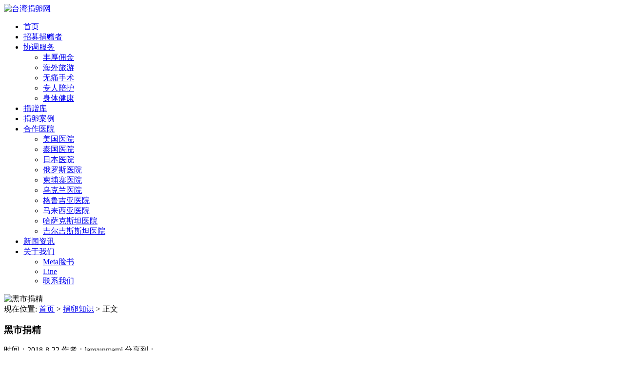

--- FILE ---
content_type: text/html; charset=UTF-8
request_url: https://www.taiwan-egg.com/archives/6188
body_size: 12637
content:
<!DOCTYPE html>
<html>
<head>
<link rel="icon" href="" type="image/x-icon" />
<link rel="shortcut icon" href="" type="image/x-icon" />
<meta charset="UTF-8">
<meta name="viewport" content="width=device-width, initial-scale=1">
<meta http-equiv="Cache-Control" content="no-transform" /> 
<meta http-equiv="Cache-Control" content="no-siteapp" />
<meta name="applicable-device" content="pc,mobile">
<meta http-equiv="X-UA-Compatible" content="IE=edge">
<title>黑市捐精 - 台湾捐卵网</title>
<meta name="description" content="" />
<meta name="keywords" content="" />
<meta name='robots' content='max-image-preview:large' />
	<style>img:is([sizes="auto" i], [sizes^="auto," i]) { contain-intrinsic-size: 3000px 1500px }</style>
	<link rel='stylesheet' id='wp-block-library-css' href='https://www.taiwan-egg.com/wp-includes/css/dist/block-library/style.min.css?ver=6.8.3' type='text/css' media='all' />
<style id='classic-theme-styles-inline-css' type='text/css'>
/*! This file is auto-generated */
.wp-block-button__link{color:#fff;background-color:#32373c;border-radius:9999px;box-shadow:none;text-decoration:none;padding:calc(.667em + 2px) calc(1.333em + 2px);font-size:1.125em}.wp-block-file__button{background:#32373c;color:#fff;text-decoration:none}
</style>
<style id='global-styles-inline-css' type='text/css'>
:root{--wp--preset--aspect-ratio--square: 1;--wp--preset--aspect-ratio--4-3: 4/3;--wp--preset--aspect-ratio--3-4: 3/4;--wp--preset--aspect-ratio--3-2: 3/2;--wp--preset--aspect-ratio--2-3: 2/3;--wp--preset--aspect-ratio--16-9: 16/9;--wp--preset--aspect-ratio--9-16: 9/16;--wp--preset--color--black: #000000;--wp--preset--color--cyan-bluish-gray: #abb8c3;--wp--preset--color--white: #ffffff;--wp--preset--color--pale-pink: #f78da7;--wp--preset--color--vivid-red: #cf2e2e;--wp--preset--color--luminous-vivid-orange: #ff6900;--wp--preset--color--luminous-vivid-amber: #fcb900;--wp--preset--color--light-green-cyan: #7bdcb5;--wp--preset--color--vivid-green-cyan: #00d084;--wp--preset--color--pale-cyan-blue: #8ed1fc;--wp--preset--color--vivid-cyan-blue: #0693e3;--wp--preset--color--vivid-purple: #9b51e0;--wp--preset--gradient--vivid-cyan-blue-to-vivid-purple: linear-gradient(135deg,rgba(6,147,227,1) 0%,rgb(155,81,224) 100%);--wp--preset--gradient--light-green-cyan-to-vivid-green-cyan: linear-gradient(135deg,rgb(122,220,180) 0%,rgb(0,208,130) 100%);--wp--preset--gradient--luminous-vivid-amber-to-luminous-vivid-orange: linear-gradient(135deg,rgba(252,185,0,1) 0%,rgba(255,105,0,1) 100%);--wp--preset--gradient--luminous-vivid-orange-to-vivid-red: linear-gradient(135deg,rgba(255,105,0,1) 0%,rgb(207,46,46) 100%);--wp--preset--gradient--very-light-gray-to-cyan-bluish-gray: linear-gradient(135deg,rgb(238,238,238) 0%,rgb(169,184,195) 100%);--wp--preset--gradient--cool-to-warm-spectrum: linear-gradient(135deg,rgb(74,234,220) 0%,rgb(151,120,209) 20%,rgb(207,42,186) 40%,rgb(238,44,130) 60%,rgb(251,105,98) 80%,rgb(254,248,76) 100%);--wp--preset--gradient--blush-light-purple: linear-gradient(135deg,rgb(255,206,236) 0%,rgb(152,150,240) 100%);--wp--preset--gradient--blush-bordeaux: linear-gradient(135deg,rgb(254,205,165) 0%,rgb(254,45,45) 50%,rgb(107,0,62) 100%);--wp--preset--gradient--luminous-dusk: linear-gradient(135deg,rgb(255,203,112) 0%,rgb(199,81,192) 50%,rgb(65,88,208) 100%);--wp--preset--gradient--pale-ocean: linear-gradient(135deg,rgb(255,245,203) 0%,rgb(182,227,212) 50%,rgb(51,167,181) 100%);--wp--preset--gradient--electric-grass: linear-gradient(135deg,rgb(202,248,128) 0%,rgb(113,206,126) 100%);--wp--preset--gradient--midnight: linear-gradient(135deg,rgb(2,3,129) 0%,rgb(40,116,252) 100%);--wp--preset--font-size--small: 13px;--wp--preset--font-size--medium: 20px;--wp--preset--font-size--large: 36px;--wp--preset--font-size--x-large: 42px;--wp--preset--spacing--20: 0.44rem;--wp--preset--spacing--30: 0.67rem;--wp--preset--spacing--40: 1rem;--wp--preset--spacing--50: 1.5rem;--wp--preset--spacing--60: 2.25rem;--wp--preset--spacing--70: 3.38rem;--wp--preset--spacing--80: 5.06rem;--wp--preset--shadow--natural: 6px 6px 9px rgba(0, 0, 0, 0.2);--wp--preset--shadow--deep: 12px 12px 50px rgba(0, 0, 0, 0.4);--wp--preset--shadow--sharp: 6px 6px 0px rgba(0, 0, 0, 0.2);--wp--preset--shadow--outlined: 6px 6px 0px -3px rgba(255, 255, 255, 1), 6px 6px rgba(0, 0, 0, 1);--wp--preset--shadow--crisp: 6px 6px 0px rgba(0, 0, 0, 1);}:where(.is-layout-flex){gap: 0.5em;}:where(.is-layout-grid){gap: 0.5em;}body .is-layout-flex{display: flex;}.is-layout-flex{flex-wrap: wrap;align-items: center;}.is-layout-flex > :is(*, div){margin: 0;}body .is-layout-grid{display: grid;}.is-layout-grid > :is(*, div){margin: 0;}:where(.wp-block-columns.is-layout-flex){gap: 2em;}:where(.wp-block-columns.is-layout-grid){gap: 2em;}:where(.wp-block-post-template.is-layout-flex){gap: 1.25em;}:where(.wp-block-post-template.is-layout-grid){gap: 1.25em;}.has-black-color{color: var(--wp--preset--color--black) !important;}.has-cyan-bluish-gray-color{color: var(--wp--preset--color--cyan-bluish-gray) !important;}.has-white-color{color: var(--wp--preset--color--white) !important;}.has-pale-pink-color{color: var(--wp--preset--color--pale-pink) !important;}.has-vivid-red-color{color: var(--wp--preset--color--vivid-red) !important;}.has-luminous-vivid-orange-color{color: var(--wp--preset--color--luminous-vivid-orange) !important;}.has-luminous-vivid-amber-color{color: var(--wp--preset--color--luminous-vivid-amber) !important;}.has-light-green-cyan-color{color: var(--wp--preset--color--light-green-cyan) !important;}.has-vivid-green-cyan-color{color: var(--wp--preset--color--vivid-green-cyan) !important;}.has-pale-cyan-blue-color{color: var(--wp--preset--color--pale-cyan-blue) !important;}.has-vivid-cyan-blue-color{color: var(--wp--preset--color--vivid-cyan-blue) !important;}.has-vivid-purple-color{color: var(--wp--preset--color--vivid-purple) !important;}.has-black-background-color{background-color: var(--wp--preset--color--black) !important;}.has-cyan-bluish-gray-background-color{background-color: var(--wp--preset--color--cyan-bluish-gray) !important;}.has-white-background-color{background-color: var(--wp--preset--color--white) !important;}.has-pale-pink-background-color{background-color: var(--wp--preset--color--pale-pink) !important;}.has-vivid-red-background-color{background-color: var(--wp--preset--color--vivid-red) !important;}.has-luminous-vivid-orange-background-color{background-color: var(--wp--preset--color--luminous-vivid-orange) !important;}.has-luminous-vivid-amber-background-color{background-color: var(--wp--preset--color--luminous-vivid-amber) !important;}.has-light-green-cyan-background-color{background-color: var(--wp--preset--color--light-green-cyan) !important;}.has-vivid-green-cyan-background-color{background-color: var(--wp--preset--color--vivid-green-cyan) !important;}.has-pale-cyan-blue-background-color{background-color: var(--wp--preset--color--pale-cyan-blue) !important;}.has-vivid-cyan-blue-background-color{background-color: var(--wp--preset--color--vivid-cyan-blue) !important;}.has-vivid-purple-background-color{background-color: var(--wp--preset--color--vivid-purple) !important;}.has-black-border-color{border-color: var(--wp--preset--color--black) !important;}.has-cyan-bluish-gray-border-color{border-color: var(--wp--preset--color--cyan-bluish-gray) !important;}.has-white-border-color{border-color: var(--wp--preset--color--white) !important;}.has-pale-pink-border-color{border-color: var(--wp--preset--color--pale-pink) !important;}.has-vivid-red-border-color{border-color: var(--wp--preset--color--vivid-red) !important;}.has-luminous-vivid-orange-border-color{border-color: var(--wp--preset--color--luminous-vivid-orange) !important;}.has-luminous-vivid-amber-border-color{border-color: var(--wp--preset--color--luminous-vivid-amber) !important;}.has-light-green-cyan-border-color{border-color: var(--wp--preset--color--light-green-cyan) !important;}.has-vivid-green-cyan-border-color{border-color: var(--wp--preset--color--vivid-green-cyan) !important;}.has-pale-cyan-blue-border-color{border-color: var(--wp--preset--color--pale-cyan-blue) !important;}.has-vivid-cyan-blue-border-color{border-color: var(--wp--preset--color--vivid-cyan-blue) !important;}.has-vivid-purple-border-color{border-color: var(--wp--preset--color--vivid-purple) !important;}.has-vivid-cyan-blue-to-vivid-purple-gradient-background{background: var(--wp--preset--gradient--vivid-cyan-blue-to-vivid-purple) !important;}.has-light-green-cyan-to-vivid-green-cyan-gradient-background{background: var(--wp--preset--gradient--light-green-cyan-to-vivid-green-cyan) !important;}.has-luminous-vivid-amber-to-luminous-vivid-orange-gradient-background{background: var(--wp--preset--gradient--luminous-vivid-amber-to-luminous-vivid-orange) !important;}.has-luminous-vivid-orange-to-vivid-red-gradient-background{background: var(--wp--preset--gradient--luminous-vivid-orange-to-vivid-red) !important;}.has-very-light-gray-to-cyan-bluish-gray-gradient-background{background: var(--wp--preset--gradient--very-light-gray-to-cyan-bluish-gray) !important;}.has-cool-to-warm-spectrum-gradient-background{background: var(--wp--preset--gradient--cool-to-warm-spectrum) !important;}.has-blush-light-purple-gradient-background{background: var(--wp--preset--gradient--blush-light-purple) !important;}.has-blush-bordeaux-gradient-background{background: var(--wp--preset--gradient--blush-bordeaux) !important;}.has-luminous-dusk-gradient-background{background: var(--wp--preset--gradient--luminous-dusk) !important;}.has-pale-ocean-gradient-background{background: var(--wp--preset--gradient--pale-ocean) !important;}.has-electric-grass-gradient-background{background: var(--wp--preset--gradient--electric-grass) !important;}.has-midnight-gradient-background{background: var(--wp--preset--gradient--midnight) !important;}.has-small-font-size{font-size: var(--wp--preset--font-size--small) !important;}.has-medium-font-size{font-size: var(--wp--preset--font-size--medium) !important;}.has-large-font-size{font-size: var(--wp--preset--font-size--large) !important;}.has-x-large-font-size{font-size: var(--wp--preset--font-size--x-large) !important;}
:where(.wp-block-post-template.is-layout-flex){gap: 1.25em;}:where(.wp-block-post-template.is-layout-grid){gap: 1.25em;}
:where(.wp-block-columns.is-layout-flex){gap: 2em;}:where(.wp-block-columns.is-layout-grid){gap: 2em;}
:root :where(.wp-block-pullquote){font-size: 1.5em;line-height: 1.6;}
</style>
<link rel='stylesheet' id='contact-form-7-css' href='https://www.taiwan-egg.com/wp-content/plugins/contact-form-7/includes/css/styles.css?ver=6.1.4' type='text/css' media='all' />
<link rel='stylesheet' id='bootstrap-css' href='https://www.taiwan-egg.com/wp-content/themes/xsbrand/css/bootstrap.css?ver=6.8.3' type='text/css' media='all' />
<link rel='stylesheet' id='fancybox-css' href='https://www.taiwan-egg.com/wp-content/themes/xsbrand/css/jquery.fancybox.css?ver=6.8.3' type='text/css' media='all' />
<link rel='stylesheet' id='owl.carousel-css' href='https://www.taiwan-egg.com/wp-content/themes/xsbrand/css/owl.carousel.css?ver=6.8.3' type='text/css' media='all' />
<link rel='stylesheet' id='owl.theme.carousel-css' href='https://www.taiwan-egg.com/wp-content/themes/xsbrand/css/owl.theme.default.css?ver=6.8.3' type='text/css' media='all' />
<link rel='stylesheet' id='slicknav-css' href='https://www.taiwan-egg.com/wp-content/themes/xsbrand/css/slicknav.min.css?ver=6.8.3' type='text/css' media='all' />
<link rel='stylesheet' id='font-awesome-css' href='https://www.taiwan-egg.com/wp-content/themes/xsbrand/css/font-awesome.min.css?ver=1.0' type='text/css' media='all' />
<link rel='stylesheet' id='xs-style-css' href='https://www.taiwan-egg.com/wp-content/themes/xsbrand/style.css?ver=6.8.3' type='text/css' media='all' />
<script type="text/javascript" src="https://www.taiwan-egg.com/wp-includes/js/jquery/jquery.min.js?ver=3.7.1" id="jquery-core-js"></script>
<script type="text/javascript" src="https://www.taiwan-egg.com/wp-includes/js/jquery/jquery-migrate.min.js?ver=3.4.1" id="jquery-migrate-js"></script>
<link rel="https://api.w.org/" href="https://www.taiwan-egg.com/wp-json/" /><link rel="alternate" title="JSON" type="application/json" href="https://www.taiwan-egg.com/wp-json/wp/v2/posts/6188" /><link rel="canonical" href="https://www.taiwan-egg.com/archives/6188" />
<link rel="alternate" title="oEmbed (JSON)" type="application/json+oembed" href="https://www.taiwan-egg.com/wp-json/oembed/1.0/embed?url=https%3A%2F%2Fwww.taiwan-egg.com%2Farchives%2F6188" />
<link rel="alternate" title="oEmbed (XML)" type="text/xml+oembed" href="https://www.taiwan-egg.com/wp-json/oembed/1.0/embed?url=https%3A%2F%2Fwww.taiwan-egg.com%2Farchives%2F6188&#038;format=xml" />
<link rel="icon" href="https://www.taiwan-egg.com/wp-content/uploads/2016/09/cropped-logo-1-32x32.png" sizes="32x32" />
<link rel="icon" href="https://www.taiwan-egg.com/wp-content/uploads/2016/09/cropped-logo-1-192x192.png" sizes="192x192" />
<link rel="apple-touch-icon" href="https://www.taiwan-egg.com/wp-content/uploads/2016/09/cropped-logo-1-180x180.png" />
<meta name="msapplication-TileImage" content="https://www.taiwan-egg.com/wp-content/uploads/2016/09/cropped-logo-1-270x270.png" />
</head>
<body class="wp-singular post-template-default single single-post postid-6188 single-format-standard wp-theme-xsbrand">
<div class="wrapper">
<header id="header">
<div class="container">
<div class="header-logo pull-left">
<a title="美国精子及卵子捐贈_亚裔卵子库" class="logo-url" href="https://www.taiwan-egg.com"><img src="https://www.taiwan-egg.com/wp-content/uploads/2023/11/cropped-twlogo.jpg" alt="台湾捐卵网" /></a>
</div>
<div class="header-menu pull-right">
<ul id="menu-%e9%a6%96%e9%a1%b5" class="header-menu-con sf-menu"><li id="menu-item-4" class="menu-item menu-item-type-custom menu-item-object-custom menu-item-home menu-item-4"><a href="http://www.taiwan-egg.com/">首页</a></li>
<li id="menu-item-16313" class="menu-item menu-item-type-post_type menu-item-object-page menu-item-16313"><a href="https://www.taiwan-egg.com/zhaomu">招募捐赠者</a></li>
<li id="menu-item-16320" class="menu-item menu-item-type-post_type menu-item-object-page menu-item-has-children menu-item-16320"><a href="https://www.taiwan-egg.com/%e6%9c%8d%e5%8a%a1%e9%a1%b9%e7%9b%ae">协调服务</a>
<ul class="sub-menu">
	<li id="menu-item-16315" class="menu-item menu-item-type-post_type menu-item-object-page menu-item-16315"><a href="https://www.taiwan-egg.com/%e6%9c%8d%e5%8a%a1%e9%a1%b9%e7%9b%ae/%e4%b8%b0%e5%8e%9a%e4%bd%a3%e9%87%91">丰厚佣金</a></li>
	<li id="menu-item-16316" class="menu-item menu-item-type-post_type menu-item-object-page menu-item-16316"><a href="https://www.taiwan-egg.com/%e6%9c%8d%e5%8a%a1%e9%a1%b9%e7%9b%ae/%e6%b5%b7%e5%a4%96%e6%97%85%e6%b8%b8">海外旅游</a></li>
	<li id="menu-item-16317" class="menu-item menu-item-type-post_type menu-item-object-page menu-item-16317"><a href="https://www.taiwan-egg.com/%e6%9c%8d%e5%8a%a1%e9%a1%b9%e7%9b%ae/%e6%97%a0%e7%97%9b%e5%8f%96%e5%8d%b5">无痛手术</a></li>
	<li id="menu-item-16318" class="menu-item menu-item-type-post_type menu-item-object-page menu-item-16318"><a href="https://www.taiwan-egg.com/%e6%9c%8d%e5%8a%a1%e9%a1%b9%e7%9b%ae/%e4%b8%93%e4%ba%ba%e9%99%aa%e6%8a%a4">专人陪护</a></li>
	<li id="menu-item-16319" class="menu-item menu-item-type-post_type menu-item-object-page menu-item-16319"><a href="https://www.taiwan-egg.com/%e6%9c%8d%e5%8a%a1%e9%a1%b9%e7%9b%ae/%e5%b0%8f%e9%a1%b9%e7%9b%ae1">身体健康</a></li>
</ul>
</li>
<li id="menu-item-12060" class="menu-item menu-item-type-post_type menu-item-object-page menu-item-12060"><a href="https://www.taiwan-egg.com/12054-2">捐赠库</a></li>
<li id="menu-item-4137" class="menu-item menu-item-type-taxonomy menu-item-object-category menu-item-4137"><a href="https://www.taiwan-egg.com/archives/category/egg-donation-case">捐卵案例</a></li>
<li id="menu-item-16362" class="menu-item menu-item-type-taxonomy menu-item-object-category menu-item-has-children menu-item-16362"><a href="https://www.taiwan-egg.com/archives/category/hospital">合作医院</a>
<ul class="sub-menu">
	<li id="menu-item-16874" class="menu-item menu-item-type-taxonomy menu-item-object-category menu-item-16874"><a href="https://www.taiwan-egg.com/archives/category/usa">美国医院</a></li>
	<li id="menu-item-16870" class="menu-item menu-item-type-taxonomy menu-item-object-category menu-item-16870"><a href="https://www.taiwan-egg.com/archives/category/taiguohospital">泰国医院</a></li>
	<li id="menu-item-18518" class="menu-item menu-item-type-taxonomy menu-item-object-category menu-item-18518"><a href="https://www.taiwan-egg.com/archives/category/japanhospital">日本医院</a></li>
	<li id="menu-item-16871" class="menu-item menu-item-type-taxonomy menu-item-object-category menu-item-16871"><a href="https://www.taiwan-egg.com/archives/category/russiahospital">俄罗斯医院</a></li>
	<li id="menu-item-18516" class="menu-item menu-item-type-taxonomy menu-item-object-category menu-item-18516"><a href="https://www.taiwan-egg.com/archives/category/jianpuzhai">柬埔寨医院</a></li>
	<li id="menu-item-16937" class="menu-item menu-item-type-taxonomy menu-item-object-category menu-item-16937"><a href="https://www.taiwan-egg.com/archives/category/wukehospital">乌克兰医院</a></li>
	<li id="menu-item-16873" class="menu-item menu-item-type-taxonomy menu-item-object-category menu-item-16873"><a href="https://www.taiwan-egg.com/archives/category/geluhospital">格鲁吉亚医院</a></li>
	<li id="menu-item-18455" class="menu-item menu-item-type-taxonomy menu-item-object-category menu-item-18455"><a href="https://www.taiwan-egg.com/archives/category/%e9%a9%ac%e6%9d%a5%e8%a5%bf%e4%ba%9a%e5%90%88%e4%bd%9c%e5%8c%bb%e9%99%a2">马来西亚医院</a></li>
	<li id="menu-item-16872" class="menu-item menu-item-type-taxonomy menu-item-object-category menu-item-16872"><a href="https://www.taiwan-egg.com/archives/category/hasahospital">哈萨克斯坦医院</a></li>
	<li id="menu-item-18521" class="menu-item menu-item-type-taxonomy menu-item-object-category menu-item-18521"><a href="https://www.taiwan-egg.com/archives/category/jierjisisitan">吉尔吉斯斯坦医院</a></li>
</ul>
</li>
<li id="menu-item-4041" class="menu-item menu-item-type-taxonomy menu-item-object-category menu-item-4041"><a href="https://www.taiwan-egg.com/archives/category/news">新闻资讯</a></li>
<li id="menu-item-16328" class="menu-item menu-item-type-post_type menu-item-object-page menu-item-has-children menu-item-16328"><a href="https://www.taiwan-egg.com/page478-2">关于我们</a>
<ul class="sub-menu">
	<li id="menu-item-16333" class="menu-item menu-item-type-custom menu-item-object-custom menu-item-16333"><a href="https://www.facebook.com/taiwanegg.donor/">Meta脸书</a></li>
	<li id="menu-item-16334" class="menu-item menu-item-type-custom menu-item-object-custom menu-item-16334"><a href="https://line.me/ti/p/A4fqh-xqrE">Line</a></li>
	<li id="menu-item-4135" class="menu-item menu-item-type-post_type menu-item-object-page menu-item-4135"><a href="https://www.taiwan-egg.com/page483-2">联系我们</a></li>
</ul>
</li>
</ul></div>
<div id="slick-mobile-menu"></div>
</div>
</header>
<div class="text-center bg-info container-full">
<img src="https://www.taiwan-egg.com/wp-content/themes/xsbrand/images/banner.jpg" alt="黑市捐精">
</div><Section id="content">
<div class="container">
<div class="row">
<div class="col-md-9 col-sm-9 col-xs-12 content">
<nav  class="crumbs">现在位置: <a itemprop="breadcrumb" href="https://www.taiwan-egg.com">首页</a> > <a itemprop="breadcrumb" href="https://www.taiwan-egg.com/archives/category/egg-donation-knowledge">捐卵知识</a> > <span>正文</span></nav><article id="post-6188" class="post-6188 post type-post status-publish format-standard has-post-thumbnail hentry category-egg-donation-knowledge">
<div class="single-header">
<h1>黑市捐精</h1>
<div class="single-meta">
<span class="time">时间：2018-8-22</span>
<span class="author hidden-xs">作者：lanyunmami</span>
<span class="bdsharebuttonbox"><span class="pull-left">分享到：</span><a href="#" class="bds_weixin" data-cmd="weixin" ></a><a href="#" class="bds_tsina" data-cmd="tsina"></a><a href="#" class="bds_qzone" data-cmd="qzone" ></a><a href="#" class="bds_sqq" data-cmd="sqq" ></a><a href="#" class="bds_more" data-cmd="more"></a></span>
<script>window._bd_share_config={"common":{"bdSnsKey":{},"bdText":"","bdMini":"2","bdMiniList":false,"bdPic":"","bdStyle":"1","bdSize":"24"},"share":{}};with(document)0[(getElementsByTagName('head')[0]||body).appendChild(createElement('script')).src='http://bdimg.share.baidu.com/static/api/js/share.js?v=89860593.js?cdnversion='+~(-new Date()/36e5)];</script>
</div>
</div>
<div class="entry-content">
<p>从卫生部公布的数据看，我国2.3亿育龄人群中有7%-10%的不孕不育患者，并且每年以数十万的速度在递增。也就是说每100对夫妇中，就有近10对夫妇不孕不育。在巨大的市场需求刺激下，&ldquo;自助捐精&rdquo;的地下黑市悄然出现，并且屡禁不止。专家认为，&ldquo;自助捐精&rdquo;容易产生很多问题，一些捐精男子的真实目的并不像他们宣扬的那么高尚，捐精前的体检也未必可靠，容易传染疾病，甚至可能发生性侵及敲诈勒索。<br />
<img decoding="async" src="/wp-content/uploads/20180822/ti542htq4a41966.jpg" alt="黑市捐精" title="黑市捐精" style="width: 450px;height: 288px" /><br />
  生育越来越难<br />
  &ldquo;大夫帮帮我吧，只要能生个孩子，花多少钱我都愿意，求你们了！&rdquo;近日，一名衣着时尚，面容清秀的年轻妇女在医院的诊室内，用几乎乞求的语气低声说着。<br />
  她是来做试管婴儿的，在此之前，为了能生个孩子，她找遍了省内外各类&ldquo;中西名医&rdquo;、&ldquo;不孕不育医院&rdquo;，吃过无数种中西药物，饱受多次手术的折磨，花了数十万的费用，依然没能怀上孩子。<br />
  她姓刘，来自山东东营，本和丈夫过着让人羡慕的金领生活。丈夫开了一家教育培训机构，自己在一家大型国企任部门主管，两人月收入两三万。结婚的时候，丈夫27岁，她25岁，两人当时都不想要孩子。但是，几年自由自在的生活后，她和老公突然开始羡慕那些有孩子的家庭了。&ldquo;双方的父母也都催得紧，我们终于意识到，是该生个孩子了。&rdquo;<br />
  然而，事情却没那么简单。年近三十的她经过检查后发现，输卵管颈端严重梗阻，已基本没有怀孕的可能。面对医生宣判的死刑，刘女士一下蒙了，&ldquo;能生的时候没生，想生的时候却又生不了。&rdquo;<br />
  生殖医院院长助理盛燕告诉记者，输卵管堵塞是常见的不孕不育原因之一，有的通过手术可疏通。但输卵管颈端梗阻已经无法通过手术疏通，只能做辅助生殖，也就是试管婴儿。但刘女士抱着死马当活马医的心态，仍在其他医院做了两次疏通手术，&ldquo;不但不起作用，还承受了更多的痛苦，而且每天光医药费就上万。&rdquo;<br />
  刘女士并不是个例，我国育龄夫妇的生育能力不断下降已是不争的事实。据盛燕介绍，我国2.3亿育龄人群中有7-10%的不孕不育患者，并且每年以数十万的速度在递增。<br />
  两成志愿者有机会捐精<br />
  针对男方问题导致的不孕不育，常规治疗无效后，便可以求助于精子库。除了向不孕不育患者供精，目前精子库还提供生殖保险业务。山东省人类精子库主任许成岩教授告诉记者，比如有些人患恶性肿瘤需要做化疗，或者其工作环境受到强辐射，可提前保存高质量的精子，待生育时再取出使用。采用液氮罐低温冷冻的方法，可以永久保存精子。<br />
  经卫生部批准的人类精子库是我国唯一合法提供精子的机构，全国共有18家，山东省人类精子库是目前省内唯一一家合法提供精子的机构。&ldquo;我省每年需要借助捐精受孕的夫妇有5000到6000对，我们的精子库能基本满足需求。&rdquo;许成岩说，但从全国来看，精子库供不应求，许多外省患者经常排队等待一年以上，至今我们已向外省的25家医疗机构外供3万多份精液标本。<br />
  精子库的精源主要来自捐精志愿者，但捐精并不像想象中那么简单，由于在冷冻储存过程中会对精液有所损伤，精子库对捐献者精液质量的要求较一般人高。&ldquo;最终能通过体检，得到捐献机会的约占20%。&rdquo;许成岩告诉记者，而且捐精的过程非常漫长，体检通过后，志愿者总共需要捐献8-12次，完成整个过程需要半年左右的时间。<br />
  据统计，山东省人类精子库每天平均接待约60位志愿者，其中绝大多数是驻济高校的大学生。虽然捐精志愿者越来越多，但我省的捐精人群仍然较少，许成岩认为，主要原因还是很多人不了解，或观念上不能接受。<br />
  正是因为正规的捐精渠道不能满足市场需求，通过正规的精子库取得精子施行辅助生殖手术，需要排很长时间的队，且手续繁琐，价格也高，因此，一些有需求的夫妻开始走地下精子买卖的途经。<br />
  中国捐卵网专家介绍，&ldquo;自助捐精&rdquo;有两种方式，一是捐精者和接受者发生性关系自然受孕，另一种是女方在排卵期时同捐精者会面，男方通过自慰取精，女方再用注射器将精液推进自己体内。他之前是用第二种方式捐的，第一种方式要碰运气，&ldquo;应是观念比较开放的夫妻才行。&rdquo;</p>
 
</div>
</article><div class="single-info">
<div class="post-tags fl"></div>
<div class="fr">版权所有：https://www.taiwan-egg.com 转载请注明出处</div>
</div>
<nav id="nav-single" class="clearfix">
<div class="nav-previous">&laquo; <a href="https://www.taiwan-egg.com/archives/6186" rel="prev">为什么精子发黄</a></div>
<div class="nav-next"><a href="https://www.taiwan-egg.com/archives/6190" rel="next">你真的了解捐精吗</a> &raquo;</div>
</nav>
</div>
<div class="col-md-3 col-sm-3 hidden-xs sidebar">

	
		
		<aside id="recent-posts-2" class="widget widget_recent_entries">
		<h3 class="widget-title">Recent Posts</h3>
		<ul>
											<li>
					<a href="https://www.taiwan-egg.com/archives/18716">台湾捐卵网的意义</a>
									</li>
											<li>
					<a href="https://www.taiwan-egg.com/archives/17539">详述只有一个冻胚是继续促排还是移植，怎么办看完明白</a>
									</li>
											<li>
					<a href="https://www.taiwan-egg.com/archives/17549">天津陪产假男方休假时间2024已揭晓，是否含周末统一回复</a>
									</li>
											<li>
					<a href="https://www.taiwan-egg.com/archives/17542">不造只有一个冻胚8细胞二级成功率高不高进，能否着床来瞅</a>
									</li>
											<li>
					<a href="https://www.taiwan-egg.com/archives/18601">俄罗斯国际生殖医学中心(ICRM)</a>
									</li>
					</ul>

		</aside><aside id="tag_cloud-3" class="widget widget_tag_cloud"><h3 class="widget-title">热词强</h3><div class="tagcloud"><a href="https://www.taiwan-egg.com/archives/tag/%e4%b8%8d%e5%ad%95%e4%b8%8d%e8%82%b2" class="tag-cloud-link tag-link-129 tag-link-position-1" style="font-size: 10.526315789474pt;" aria-label="不孕不育 (18 项)">不孕不育</a>
<a href="https://www.taiwan-egg.com/archives/tag/%e4%b9%8c%e5%85%8b%e5%85%b0%e8%af%95%e7%ae%a1%e5%8c%bb%e9%99%a2" class="tag-cloud-link tag-link-246 tag-link-position-2" style="font-size: 8.7368421052632pt;" aria-label="乌克兰试管医院 (12 项)">乌克兰试管医院</a>
<a href="https://www.taiwan-egg.com/archives/tag/%e4%b9%8c%e5%85%8b%e5%85%b0%e8%af%95%e7%ae%a1%e5%a9%b4%e5%84%bf" class="tag-cloud-link tag-link-107 tag-link-position-3" style="font-size: 13.473684210526pt;" aria-label="乌克兰试管婴儿 (35 项)">乌克兰试管婴儿</a>
<a href="https://www.taiwan-egg.com/archives/tag/%e4%b9%8c%e5%85%8b%e5%85%b0%e8%af%95%e7%ae%a1%e5%a9%b4%e5%84%bf%e5%8c%bb%e7%94%9f" class="tag-cloud-link tag-link-249 tag-link-position-4" style="font-size: 10.947368421053pt;" aria-label="乌克兰试管婴儿医生 (20 项)">乌克兰试管婴儿医生</a>
<a href="https://www.taiwan-egg.com/archives/tag/%e4%ba%a7%e5%90%8e" class="tag-cloud-link tag-link-187 tag-link-position-5" style="font-size: 9.1578947368421pt;" aria-label="产后 (13 项)">产后</a>
<a href="https://www.taiwan-egg.com/archives/tag/%e4%ba%b2%e5%ad%90%e8%82%b2%e5%84%bf" class="tag-cloud-link tag-link-114 tag-link-position-6" style="font-size: 18.105263157895pt;" aria-label="亲子育儿 (100 项)">亲子育儿</a>
<a href="https://www.taiwan-egg.com/archives/tag/%e4%bf%83%e6%8e%92%e5%8d%b5" class="tag-cloud-link tag-link-28 tag-link-position-7" style="font-size: 9.6842105263158pt;" aria-label="促排卵 (15 项)">促排卵</a>
<a href="https://www.taiwan-egg.com/archives/tag/%e4%bf%84%e7%bd%97%e6%96%af%e8%af%95%e7%ae%a1%e5%a9%b4%e5%84%bf" class="tag-cloud-link tag-link-36 tag-link-position-8" style="font-size: 20.947368421053pt;" aria-label="俄罗斯试管婴儿 (184 项)">俄罗斯试管婴儿</a>
<a href="https://www.taiwan-egg.com/archives/tag/%e4%bf%84%e7%bd%97%e6%96%af%e8%af%95%e7%ae%a1%e5%a9%b4%e5%84%bf%e5%8c%bb%e7%94%9f" class="tag-cloud-link tag-link-270 tag-link-position-9" style="font-size: 9.1578947368421pt;" aria-label="俄罗斯试管婴儿医生 (13 项)">俄罗斯试管婴儿医生</a>
<a href="https://www.taiwan-egg.com/archives/tag/%e4%bf%84%e7%bd%97%e6%96%af%e8%af%95%e7%ae%a1%e5%a9%b4%e5%84%bf%e5%8c%bb%e9%99%a2" class="tag-cloud-link tag-link-265 tag-link-position-10" style="font-size: 8.4210526315789pt;" aria-label="俄罗斯试管婴儿医院 (11 项)">俄罗斯试管婴儿医院</a>
<a href="https://www.taiwan-egg.com/archives/tag/%e5%86%b7%e5%86%bb%e5%8d%b5%e5%ad%90" class="tag-cloud-link tag-link-290 tag-link-position-11" style="font-size: 10.526315789474pt;" aria-label="冷冻卵子 (18 项)">冷冻卵子</a>
<a href="https://www.taiwan-egg.com/archives/tag/%e5%86%bb%e5%8d%b5" class="tag-cloud-link tag-link-105 tag-link-position-12" style="font-size: 8pt;" aria-label="冻卵 (10 项)">冻卵</a>
<a href="https://www.taiwan-egg.com/archives/tag/%e5%86%bb%e8%83%9a%e7%a7%bb%e6%a4%8d" class="tag-cloud-link tag-link-178 tag-link-position-13" style="font-size: 8pt;" aria-label="冻胚移植 (10 项)">冻胚移植</a>
<a href="https://www.taiwan-egg.com/archives/tag/%e5%8d%b5%e5%b7%a2" class="tag-cloud-link tag-link-30 tag-link-position-14" style="font-size: 8.7368421052632pt;" aria-label="卵巢 (12 项)">卵巢</a>
<a href="https://www.taiwan-egg.com/archives/tag/%e5%8d%b5%e5%b7%a2%e6%97%a9%e8%a1%b0" class="tag-cloud-link tag-link-51 tag-link-position-15" style="font-size: 8pt;" aria-label="卵巢早衰 (10 项)">卵巢早衰</a>
<a href="https://www.taiwan-egg.com/archives/tag/%e5%8d%b5%e6%b3%a1" class="tag-cloud-link tag-link-86 tag-link-position-16" style="font-size: 10.315789473684pt;" aria-label="卵泡 (17 项)">卵泡</a>
<a href="https://www.taiwan-egg.com/archives/tag/%e5%a4%87%e5%ad%95" class="tag-cloud-link tag-link-139 tag-link-position-17" style="font-size: 13.684210526316pt;" aria-label="备孕 (37 项)">备孕</a>
<a href="https://www.taiwan-egg.com/archives/tag/%e5%a4%9a%e5%9b%8a%e5%8d%b5%e5%b7%a2" class="tag-cloud-link tag-link-197 tag-link-position-18" style="font-size: 8.4210526315789pt;" aria-label="多囊卵巢 (11 项)">多囊卵巢</a>
<a href="https://www.taiwan-egg.com/archives/tag/%e5%ad%95%e6%9c%9f%e5%81%a5%e5%ba%b7" class="tag-cloud-link tag-link-113 tag-link-position-19" style="font-size: 16.210526315789pt;" aria-label="孕期健康 (65 项)">孕期健康</a>
<a href="https://www.taiwan-egg.com/archives/tag/%e5%ad%95%e6%9c%9f%e6%8a%a4%e7%90%86" class="tag-cloud-link tag-link-112 tag-link-position-20" style="font-size: 13.157894736842pt;" aria-label="孕期护理 (33 项)">孕期护理</a>
<a href="https://www.taiwan-egg.com/archives/tag/%e5%ad%95%e6%9c%9f%e6%a3%80%e6%9f%a5" class="tag-cloud-link tag-link-184 tag-link-position-21" style="font-size: 8.4210526315789pt;" aria-label="孕期检查 (11 项)">孕期检查</a>
<a href="https://www.taiwan-egg.com/archives/tag/%e6%80%80%e5%ad%95" class="tag-cloud-link tag-link-118 tag-link-position-22" style="font-size: 16.105263157895pt;" aria-label="怀孕 (63 项)">怀孕</a>
<a href="https://www.taiwan-egg.com/archives/tag/%e6%8e%92%e5%8d%b5" class="tag-cloud-link tag-link-24 tag-link-position-23" style="font-size: 9.1578947368421pt;" aria-label="排卵 (13 项)">排卵</a>
<a href="https://www.taiwan-egg.com/archives/tag/%e6%96%b0%e7%94%9f%e5%84%bf" class="tag-cloud-link tag-link-133 tag-link-position-24" style="font-size: 12.105263157895pt;" aria-label="新生儿 (26 项)">新生儿</a>
<a href="https://www.taiwan-egg.com/archives/tag/%e6%9f%ac%e5%9f%94%e5%af%a8%e8%af%95%e7%ae%a1%e5%8c%bb%e9%99%a2" class="tag-cloud-link tag-link-283 tag-link-position-25" style="font-size: 8.4210526315789pt;" aria-label="柬埔寨试管医院 (11 项)">柬埔寨试管医院</a>
<a href="https://www.taiwan-egg.com/archives/tag/%e6%9f%ac%e5%9f%94%e5%af%a8%e8%af%95%e7%ae%a1%e5%a9%b4%e5%84%bf" class="tag-cloud-link tag-link-278 tag-link-position-26" style="font-size: 11.789473684211pt;" aria-label="柬埔寨试管婴儿 (24 项)">柬埔寨试管婴儿</a>
<a href="https://www.taiwan-egg.com/archives/tag/%e6%a0%bc%e9%b2%81%e5%90%89%e4%ba%9a%e8%af%95%e7%ae%a1%e5%a9%b4%e5%84%bf" class="tag-cloud-link tag-link-106 tag-link-position-27" style="font-size: 11.578947368421pt;" aria-label="格鲁吉亚试管婴儿 (23 项)">格鲁吉亚试管婴儿</a>
<a href="https://www.taiwan-egg.com/archives/tag/%e6%b3%b0%e5%9b%bd%e8%af%95%e7%ae%a1%e5%a9%b4%e5%84%bf" class="tag-cloud-link tag-link-70 tag-link-position-28" style="font-size: 21.157894736842pt;" aria-label="泰国试管婴儿 (192 项)">泰国试管婴儿</a>
<a href="https://www.taiwan-egg.com/archives/tag/%e6%b3%b0%e5%9b%bd%e8%af%95%e7%ae%a1%e5%a9%b4%e5%84%bf%e5%8c%bb%e9%99%a2" class="tag-cloud-link tag-link-271 tag-link-position-29" style="font-size: 11.894736842105pt;" aria-label="泰国试管婴儿医院 (25 项)">泰国试管婴儿医院</a>
<a href="https://www.taiwan-egg.com/archives/tag/%e7%94%9f%e7%94%b7%e7%94%9f%e5%a5%b3" class="tag-cloud-link tag-link-116 tag-link-position-30" style="font-size: 10.947368421053pt;" aria-label="生男生女 (20 项)">生男生女</a>
<a href="https://www.taiwan-egg.com/archives/tag/%e7%9d%80%e5%ba%8a" class="tag-cloud-link tag-link-166 tag-link-position-31" style="font-size: 8.4210526315789pt;" aria-label="着床 (11 项)">着床</a>
<a href="https://www.taiwan-egg.com/archives/tag/%e7%b2%be%e5%ad%90%e8%b4%a8%e9%87%8f" class="tag-cloud-link tag-link-195 tag-link-position-32" style="font-size: 8.4210526315789pt;" aria-label="精子质量 (11 项)">精子质量</a>
<a href="https://www.taiwan-egg.com/archives/tag/%e7%be%8e%e5%9b%bd%e8%af%95%e7%ae%a1" class="tag-cloud-link tag-link-154 tag-link-position-33" style="font-size: 12.947368421053pt;" aria-label="美国试管 (31 项)">美国试管</a>
<a href="https://www.taiwan-egg.com/archives/tag/%e7%be%8e%e5%9b%bd%e8%af%95%e7%ae%a1%e5%a9%b4%e5%84%bf" class="tag-cloud-link tag-link-31 tag-link-position-34" style="font-size: 22pt;" aria-label="美国试管婴儿 (233 项)">美国试管婴儿</a>
<a href="https://www.taiwan-egg.com/archives/tag/%e7%be%8e%e5%9b%bd%e8%af%95%e7%ae%a1%e5%a9%b4%e5%84%bf%e5%8c%bb%e9%99%a2" class="tag-cloud-link tag-link-9 tag-link-position-35" style="font-size: 10pt;" aria-label="美国试管婴儿医院 (16 项)">美国试管婴儿医院</a>
<a href="https://www.taiwan-egg.com/archives/tag/%e8%83%9a%e8%83%8e%e7%a7%bb%e6%a4%8d" class="tag-cloud-link tag-link-172 tag-link-position-36" style="font-size: 9.1578947368421pt;" aria-label="胚胎移植 (13 项)">胚胎移植</a>
<a href="https://www.taiwan-egg.com/archives/tag/%e8%af%95%e7%ae%a1%e5%a9%b4%e5%84%bf" class="tag-cloud-link tag-link-72 tag-link-position-37" style="font-size: 21.052631578947pt;" aria-label="试管婴儿 (189 项)">试管婴儿</a>
<a href="https://www.taiwan-egg.com/archives/tag/%e8%af%95%e7%ae%a1%e5%a9%b4%e5%84%bf%e5%8c%bb%e7%94%9f" class="tag-cloud-link tag-link-126 tag-link-position-38" style="font-size: 16.210526315789pt;" aria-label="试管婴儿医生 (65 项)">试管婴儿医生</a>
<a href="https://www.taiwan-egg.com/archives/tag/%e8%af%95%e7%ae%a1%e5%a9%b4%e5%84%bf%e5%8c%bb%e9%99%a2" class="tag-cloud-link tag-link-127 tag-link-position-39" style="font-size: 15.157894736842pt;" aria-label="试管婴儿医院 (52 项)">试管婴儿医院</a>
<a href="https://www.taiwan-egg.com/archives/tag/%e8%af%95%e7%ae%a1%e5%a9%b4%e5%84%bf%e6%88%90%e5%8a%9f%e7%8e%87" class="tag-cloud-link tag-link-164 tag-link-position-40" style="font-size: 11.578947368421pt;" aria-label="试管婴儿成功率 (23 项)">试管婴儿成功率</a>
<a href="https://www.taiwan-egg.com/archives/tag/%e8%af%95%e7%ae%a1%e5%a9%b4%e5%84%bf%e6%a3%80%e6%9f%a5" class="tag-cloud-link tag-link-162 tag-link-position-41" style="font-size: 10.736842105263pt;" aria-label="试管婴儿检查 (19 项)">试管婴儿检查</a>
<a href="https://www.taiwan-egg.com/archives/tag/%e8%b5%b4%e7%be%8e%e7%94%9f%e5%ad%90" class="tag-cloud-link tag-link-23 tag-link-position-42" style="font-size: 13.473684210526pt;" aria-label="赴美生子 (35 项)">赴美生子</a>
<a href="https://www.taiwan-egg.com/archives/tag/%e9%a9%ac%e6%9d%a5%e8%a5%bf%e4%ba%9a%e8%af%95%e7%ae%a1%e5%a9%b4%e5%84%bf" class="tag-cloud-link tag-link-241 tag-link-position-43" style="font-size: 9.4736842105263pt;" aria-label="马来西亚试管婴儿 (14 项)">马来西亚试管婴儿</a>
<a href="https://www.taiwan-egg.com/archives/tag/%e9%ab%98%e9%be%84%e6%80%80%e5%ad%95" class="tag-cloud-link tag-link-305 tag-link-position-44" style="font-size: 9.4736842105263pt;" aria-label="高龄怀孕 (14 项)">高龄怀孕</a>
<a href="https://www.taiwan-egg.com/archives/tag/%e9%ab%98%e9%be%84%e8%af%95%e7%ae%a1%e5%a9%b4%e5%84%bf" class="tag-cloud-link tag-link-304 tag-link-position-45" style="font-size: 9.1578947368421pt;" aria-label="高龄试管婴儿 (13 项)">高龄试管婴儿</a></div>
</aside>		</div>
</div>
</div>
</section>
<section id="footer">
<div class="container">
<div class="row">
<div class="col-md-7 col-xs-12 col-sm-6">
<div class="link"><h3>友情链接</h3><ul><li><a href="https://www.taiwan-egg.com/category/hiv" title="HIV洗精">HIV洗精</a></li>
<li><a href="https://www.taiwan-egg.com/category/ukraineivf" title="乌克兰试管婴儿">乌克兰试管婴儿</a></li>
<li><a href="https://www.taiwan-egg.com/category/russiaivf" title="俄罗斯试管婴儿">俄罗斯试管婴儿</a></li>
<li><a href="https://www.taiwan-egg.com/category/frozeneggs" title="冻卵">冻卵</a></li>
<li><a href="https://www.taiwan-egg.com/category/egg-banks/" title="华人卵子库">华人卵子库</a></li>
<li><a href="https://www.taiwan-egg.com/category/donor-bank/" title="台湾卵库">台湾卵库</a></li>
<li><a href="https://www.zrhea.com/" title="同性试管婴儿">同性试管婴儿</a></li>
<li><a href="https://www.taiwan-egg.com/category/japanivf" title="日本试管婴儿">日本试管婴儿</a></li>
<li><a href="https://www.taiwan-egg.com/category/CambodianIVF" title="柬埔寨试管婴儿">柬埔寨试管婴儿</a></li>
<li><a href="https://www.taiwan-egg.com/category/georgianivf" title="格鲁吉亚试管婴儿">格鲁吉亚试管婴儿</a></li>
<li><a href="https://www.taiwan-egg.com/category/thailandivf" title="泰国试管婴儿">泰国试管婴儿</a></li>
<li><a href="https://www.taiwan-egg.com/category/egg-donation-case/" title="爱心卵案例">爱心卵案例</a></li>
<li><a href="https://www.taiwan-egg.com/category/egg-donation-knowledge/" title="爱心卵知识">爱心卵知识</a></li>
<li><a href="http://www.taiwan-egg.com/sitemap.xml">站点地图</a></li>
<li><a href="https://www.taiwan-egg.com/category/usaivf" title="美国试管婴儿">美国试管婴儿</a></li>
</ul></div>
<div class="copyr">
<p>Copyright © 2026 <a href="https://www.taiwan-egg.com">台湾捐卵网</a> All Rights Reserved <a target="_blank" href="http://www.beian.miit.gov.cn/" rel="nofollow"></a><div style="display:none">
<!-- #CNZZ -->
<script type="text/javascript">var cnzz_protocol = (("https:" == document.location.protocol) ? " https://" : " http://");document.write(unescape("%3Cspan id='cnzz_stat_icon_1261048753'%3E%3C/span%3E%3Cscript src='" + cnzz_protocol + "s4.cnzz.com/z_stat.php%3Fid%3D1261048753%26show%3Dpic1' type='text/javascript'%3E%3C/script%3E"));</script>
<!-- #tidio -->
<script src="//code.tidio.co/jsoxoldzhgb7oobvcqnzxvrphxd1tznk.js" async></script>
<!-- #BAIDU -->
<script>
var _hmt = _hmt || [];
(function() {
  var hm = document.createElement("script");
  hm.src = "https://hm.baidu.com/hm.js?51247c28e4908d13228535359917e2dd";
  var s = document.getElementsByTagName("script")[0];
  s.parentNode.insertBefore(hm, s);
})();
</script>
</div></p>
</div>
</div>
<div class="col-md-5 col-sm-6 hidden-xs">
<div class="sns clearfix">
<a href="https://www.taiwan-egg.com/sitemap.html"  target="_blank"><i class="fa fa-sitemap"></i></a>
<!-- <a href=""  target="_blank" rel="nofollow"><i class="fa fa-weibo"></i></a> -->
<!--<a rel="nofollow" target="_blank" href="http://wpa.qq.com/msgrd?v=3&amp;uin=&amp;site=qq&amp;menu=yes"><i class="fa fa-qq"></i></a> -->
<a href="javascript:void(0);"  class="wechat"><i class="fa fa-wechat"></i>
<div class="img-wechat" style="display: none;"><img src="
https://www.taiwan-egg.com/wp-content/uploads/2023/12/taiwan-egg.com_2023-12-16_16-34-03.jpg" alt="扫一扫"><span class="text">扫一扫 有惊喜</span></div>
</a> 
</div>
<div class="btm-search">
<form class="pull-right" method="get" action="https://www.taiwan-egg.com" >
<input type="text" name="s" class="text" autocomplete="off"  placeholder="输入搜索内容...">
<button class="btn-search"> <i class="fa fa-search"></i></button>
</form>
</div>
</div>
</div>
</div>
</section>
<script type="speculationrules">
{"prefetch":[{"source":"document","where":{"and":[{"href_matches":"\/*"},{"not":{"href_matches":["\/wp-*.php","\/wp-admin\/*","\/wp-content\/uploads\/*","\/wp-content\/*","\/wp-content\/plugins\/*","\/wp-content\/themes\/xsbrand\/*","\/*\\?(.+)"]}},{"not":{"selector_matches":"a[rel~=\"nofollow\"]"}},{"not":{"selector_matches":".no-prefetch, .no-prefetch a"}}]},"eagerness":"conservative"}]}
</script>
<script type="text/javascript" src="https://www.taiwan-egg.com/wp-includes/js/dist/hooks.min.js?ver=4d63a3d491d11ffd8ac6" id="wp-hooks-js"></script>
<script type="text/javascript" src="https://www.taiwan-egg.com/wp-includes/js/dist/i18n.min.js?ver=5e580eb46a90c2b997e6" id="wp-i18n-js"></script>
<script type="text/javascript" id="wp-i18n-js-after">
/* <![CDATA[ */
wp.i18n.setLocaleData( { 'text direction\u0004ltr': [ 'ltr' ] } );
/* ]]> */
</script>
<script type="text/javascript" src="https://www.taiwan-egg.com/wp-content/plugins/contact-form-7/includes/swv/js/index.js?ver=6.1.4" id="swv-js"></script>
<script type="text/javascript" id="contact-form-7-js-translations">
/* <![CDATA[ */
( function( domain, translations ) {
	var localeData = translations.locale_data[ domain ] || translations.locale_data.messages;
	localeData[""].domain = domain;
	wp.i18n.setLocaleData( localeData, domain );
} )( "contact-form-7", {"translation-revision-date":"2024-12-09 02:48:04+0000","generator":"GlotPress\/4.0.1","domain":"messages","locale_data":{"messages":{"":{"domain":"messages","plural-forms":"nplurals=1; plural=0;","lang":"zh_CN"},"Error:":["\u62a5\u9519\uff1a"]}},"comment":{"reference":"includes\/js\/index.js"}} );
/* ]]> */
</script>
<script type="text/javascript" id="contact-form-7-js-before">
/* <![CDATA[ */
var wpcf7 = {
    "api": {
        "root": "https:\/\/www.taiwan-egg.com\/wp-json\/",
        "namespace": "contact-form-7\/v1"
    }
};
/* ]]> */
</script>
<script type="text/javascript" src="https://www.taiwan-egg.com/wp-content/plugins/contact-form-7/includes/js/index.js?ver=6.1.4" id="contact-form-7-js"></script>
<script type="text/javascript" src="https://www.taiwan-egg.com/wp-content/themes/xsbrand/js/bootstrap.min.js?ver=6.8.3" id="bootstrap-js"></script>
<script type="text/javascript" src="https://www.taiwan-egg.com/wp-content/themes/xsbrand/js/superfish.js?ver=6.8.3" id="superfish-js"></script>
<script type="text/javascript" src="https://www.taiwan-egg.com/wp-content/themes/xsbrand/js/jquery.slicknav.js?ver=6.8.3" id="slicknav-js"></script>
<script type="text/javascript" src="https://www.taiwan-egg.com/wp-content/themes/xsbrand/js/modernizr.js?ver=6.8.3" id="modernizr-js"></script>
<script type="text/javascript" src="https://www.taiwan-egg.com/wp-content/themes/xsbrand/js/html5.js?ver=6.8.3" id="html5-js"></script>
<script type="text/javascript" src="https://www.taiwan-egg.com/wp-content/themes/xsbrand/js/owl.carousel.js?ver=6.8.3" id="carousel-js"></script>
<script type="text/javascript" src="https://www.taiwan-egg.com/wp-content/themes/xsbrand/js/xs.js?ver=20180505" id="xs-js"></script>
</body>
</html>